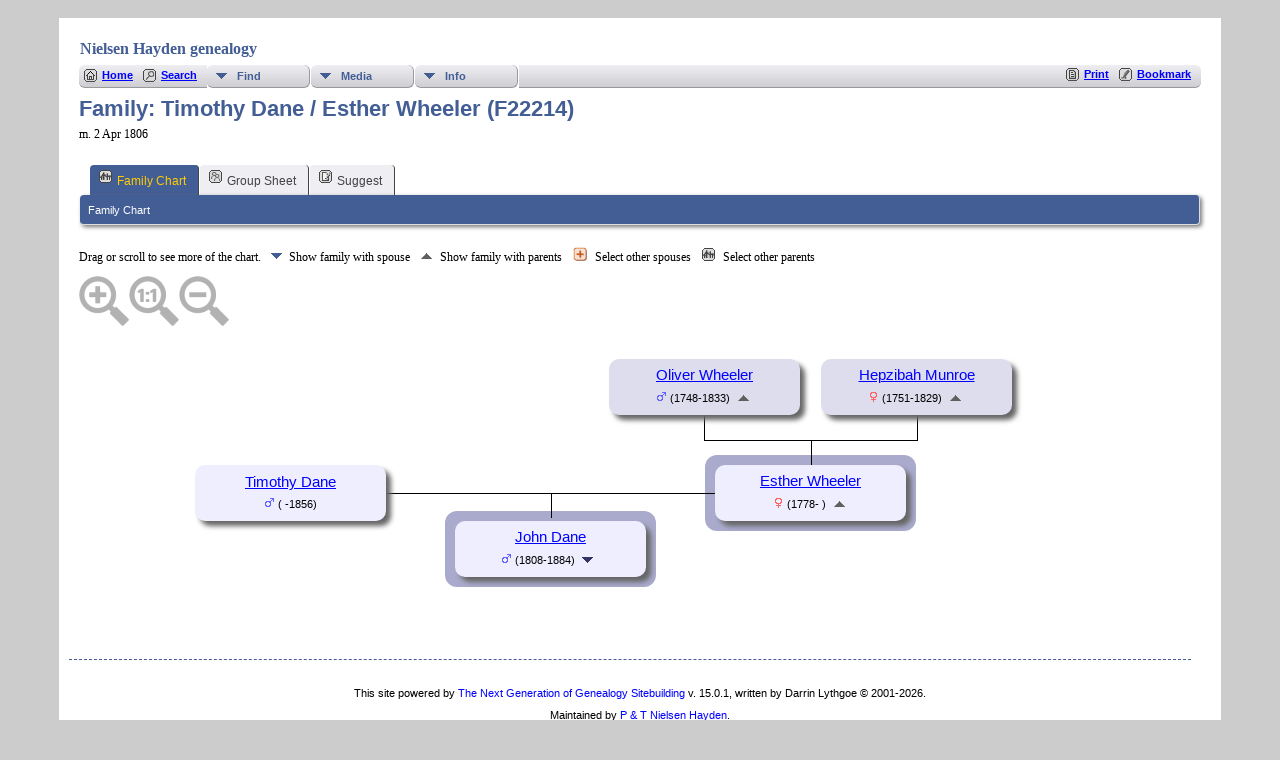

--- FILE ---
content_type: text/html;charset=UTF-8
request_url: http://nielsenhayden.com/genealogy-tng/familychart.php?personID=I37786&tree=nh1
body_size: 4136
content:
<!DOCTYPE html PUBLIC "-//W3C//DTD XHTML 1.0 Transitional//EN">

<html lang="en" xmlns="http://www.w3.org/1999/xhtml">
<head>
<title>Family Timothy Dane / Esther Wheeler (F22214): NH genealogy</title>
<meta name="Keywords" content="" />
<meta name="Description" content="Family Timothy Dane / Esther Wheeler (F22214): NH genealogy" />
<meta http-equiv="Content-type" content="text/html; charset=UTF-8" />
<meta name="robots" content="noindex,nofollow" />
<meta name="viewport" content="width=device-width, initial-scale=1" />
<link href="css/genstyle.css?v=15.0.1" rel="stylesheet" type="text/css" />

<style type='text/css'>
/*<![CDATA[*/
.fambox, .mfambox {
	width:191px; height:56px;
	position: absolute; z-index: 5;
	background-color: #DDE;
	box-shadow: 5px 5px 5px #666;
	border-radius: 10px;
	padding: 0px; overflow:hidden;
	text-align: center;
}
.mfambox {
	background-color: #EEF;
}
.fambackground {
	width:211px;
	position: absolute; z-index: 2;
	border-radius: 12px;
}
.bare, .smallpic {
	width: 191px;
	height: 56px;
	padding: 0px;
	border-collapse: collapse;
	text-align: center;
}
.smallpic { width: 30px; }
.descender {
	position: absolute; z-index: 3;
	width: 212px;
	height: 25px;
	border-bottom: solid thin black;
	border-left: solid thin black;
	border-right: solid thin black;
}
.leftlower, .rightlower {
	position: absolute; z-index: 3;
	width: 34px;
	border-bottom: solid thin black;
}
.leftlower { border-right: solid thin black; }
.rightlower { border-left: solid thin black;}
.down {
	position: absolute; z-index: 3;
	width: 95;
	border-left: solid thin black;
}
.across, .joiner {
	position: absolute; z-index: 3;
	height: 5px;	
	border-top: solid thin black;
}
.across { width: 165px;}
.joiner { width: 130px;}
.more {
	position: absolute;
}
.hiddenbox {
	position:relative;
	display:none;
	z-index:10;
    padding:5px;
    border:1px solid #666;
	background-color: #ddf;
	font-size: 10pt;
}
/*]]>*/
</style>
<link href="templates/template133/css/tngtabs2.css" rel="stylesheet" type="text/css" />
<link href="templates/template133/css/templatestyle.css?v=15.0.1" rel="stylesheet" type="text/css" />
<script src="https://code.jquery.com/jquery-3.4.1.min.js" type="text/javascript" integrity="sha384-vk5WoKIaW/vJyUAd9n/wmopsmNhiy+L2Z+SBxGYnUkunIxVxAv/UtMOhba/xskxh" crossorigin="anonymous"></script>
<script src="https://code.jquery.com/ui/1.12.1/jquery-ui.min.js" type="text/javascript" integrity="sha256-VazP97ZCwtekAsvgPBSUwPFKdrwD3unUfSGVYrahUqU=" crossorigin="anonymous"></script>
<script type="text/javascript" src="js/net.js"></script>

<script type='text/javascript'>
//<![CDATA[
function toggle(elem) {
  if (document.getElementById(elem).style.display)
	document.getElementById(elem).style.display = '';
  else	document.getElementById(elem).style.display = 'block';
}
//]]>
</script>
<link href="templates/template133/css/mytngstyle.css?v=15.0.1" rel="stylesheet" type="text/css" />
<script type="text/javascript" src="js/tngmenuhover2.js"></script>
<script type="text/javascript">
// <![CDATA[
var tnglitbox;
var share = 0;
var closeimg = "img/tng_close.gif";
var smallimage_url = 'ajx_smallimage.php?';
var cmstngpath='';
var loadingmsg = 'Loading...';
var expand_msg = "Expand";
var collapse_msg = "Collapse";
//]]>
</script>
<link rel="alternate" type="application/rss+xml" title="RSS" href="tngrss.php" />
<!-- The Next Generation of Genealogy Sitebuilding, v.15.0.1 (6 March 2025), Written by Darrin Lythgoe, 2001-2026 -->
</head>

<body>
<div id="art-main">
    <div class="cleared reset-box"></div>
<div class="art-nav">
	<div class="art-nav-l"></div>
	<div class="art-nav-r"></div>
<div class="art-nav-outer">
<div class="art-nav-wrapper">
<div class="art-nav-inner">
	<ul class="art-hmenu">
		<li>
			<a href="pedigree.php?personID=&amp;tree="><span class="l"></span><span class="r"></span><span class="t"></span></a>
		</li>	
		<li>
			<a href="pedigree.php?personID=&amp;tree="><span class="l"></span><span class="r"></span><span class="t"></span></a>
		</li>	
	</ul>
</div>
</div>
</div>
</div>
<div class="cleared reset-box"></div>
<div class="art-sheet">
        <div class="art-sheet-cc"></div>
        <div class="art-sheet-body">
            <div class="art-content-layout">
                <div class="art-content-layout-row">
                    <div class="art-layout-cell art-content">
<div class="art-post">
    <div class="art-post-body">
		<h2 class="site-head"><a href="index.php"><img src="templates/template133/img/globe-small.jpg" alt="" class="greentree" />Nielsen Hayden genealogy</a></h2>
<div class="menucontainer">
<div class="innercontainer">
<div style="display:inline-flex"><div class="icons">
<a href="index.php"    title="Home" class="tngsmallicon" id="home-smicon">Home</a>
<a href="searchform.php"    title="Search" class="tngsmallicon" id="search-smicon">Search</a>

</div>
<ul class="tngdd" id="tngdd">
<li><a href="#" class="menulink">Find</a>
<ul>
<li><a href="surnames.php"><span class="menu-icon" id="surnames-icon"></span> <div class="menu-label">Surnames</div></a></li>
<li><a href="whatsnew.php"><span class="menu-icon" id="whatsnew-icon"></span> <div class="menu-label">What's New</div></a></li>
<li><a href="mostwanted.php"><span class="menu-icon" id="mw-icon"></span> <div class="menu-label">Most Wanted</div></a></li>
<li><a href="reports.php"><span class="menu-icon" id="reports-icon"></span> <div class="menu-label">Reports</div></a></li>
<li><a href="cemeteries.php"><span class="menu-icon" id="cemeteries-icon"></span> <div class="menu-label">Cemeteries</div></a></li>
</ul>
</li>
<li><a href="#" class="menulink">Media</a>
<ul>
<li><a href="browsemedia.php?mediatypeID=photos"><span class="menu-icon" id="photos-icon"></span> <div class="menu-label">Photos</div></a></li>
<li><a href="browsemedia.php"><span class="menu-icon" id="media-icon"></span> <div class="menu-label">All Media</div></a></li>
</ul>
</li>
<li><a href="#" class="menulink">Info</a>
<ul>
<li><a href="places.php"><span class="menu-icon" id="places-icon"></span> <div class="menu-label">Places</div></a></li>
<li><a href="browsetrees.php"><span class="menu-icon" id="trees-icon"></span> <div class="menu-label">Trees</div></a></li>
<li><a href="browsebranches.php"><span class="menu-icon" id="branches-icon"></span> <div class="menu-label">Branches</div></a></li>
<li><a href="browsenotes.php"><span class="menu-icon" id="notes-icon"></span> <div class="menu-label">Notes</div></a></li>
<li><a href="browsesources.php"><span class="menu-icon" id="sources-icon"></span> <div class="menu-label">Sources</div></a></li>
<li><a href="browserepos.php"><span class="menu-icon" id="repos-icon"></span> <div class="menu-label">Repositories</div></a></li>
<li><a href="browse_dna_tests.php"><span class="menu-icon" id="dna-icon"></span> <div class="menu-label">DNA Tests</div></a></li>
</ul>
</li>
</ul>
</div><div class="icons-rt in-bar">
<a href="#" onclick="newwindow=window.open('/genealogy-tng/familychart.php?personID=I37786&amp;tree=nh1&amp;tngprint=1','tngprint','width=850,height=600,status=no,resizable=yes,scrollbars=yes'); newwindow.focus(); return false;"  rel="nofollow" title="Print" class="tngsmallicon" id="print-smicon">Print</a>
<a href="#" onclick="tnglitbox = new LITBox('ajx_addbookmark.php?p=',{width:350,height:120}); return false;"   title="Bookmark" class="tngsmallicon" id="bmk-smicon">Bookmark</a>

</div>
</div>
</div>
<script type="text/javascript">var tngdd=new tngdd.dd("tngdd");tngdd.init("tngdd","menuhover");</script>
<h1 class="header fn" id="nameheader" style="margin-bottom:5px">Family: Timothy Dane / Esther Wheeler (F22214)</h1><div class="normal">m. 2 Apr 1806</div><br clear="all" />
<div id="tngmenu">
<ul id="tngnav">
<li><a id="a0" href="familychart.php?familyID=F22214&amp;tree=nh1" class="here"><span class="tngsmallicon2" id="fam-smicon"></span>Family Chart</a></li>
<li><a id="a1" href="familygroup.php?familyID=F22214&amp;tree=nh1"><span class="tngsmallicon2" id="rel-smicon"></span>Group Sheet</a></li>
<li><a id="a2" href="suggest.php?enttype=F&amp;ID=F22214&amp;tree=nh1"><span class="tngsmallicon2" id="sugg-smicon"></span>Suggest</a></li>
</ul>
</div>
<div id="pub-innermenu" class="fieldnameback fieldname smaller rounded4">
<span class='lightlink3' id='tng_plink'>Family Chart&nbsp;</span>
</div><br/>
<span class="normal">Drag or scroll to see more of the chart.&nbsp;<img src="templates/template133/img/ArrowDown.gif" alt="" />Show family with spouse&nbsp;<img src="img/admArrowUp.gif" alt="" style="padding:0px 8px 0px 8px"/>Show family with parents&nbsp;<img src="img/tng_more.gif" alt="" style="padding:0px 8px 0px 8px; width:14px;"/>Select other spouses&nbsp;<img src="img/family_small_icon.gif" alt="" style="padding:0px 8px 0px 8px"/>Select other parents&nbsp;</span><div id="mag-icons-div" class="mag-icons"><img src="img/zoomin.png" id="zoom-in" onclick="panzoom.zoomIn;" alt="Zoom In"/><img src="img/zoomreset.png" id="zoom-reset" alt="Reset"/><img src="img/zoomout.png" id="zoom-out" alt="Zoom Out"/></div>
    <div align='left' id='outer' style='position:relative;padding-top:8px;width:100%;height:300px'>
        <div class="panzoom" id="vcontainer" style="overflow:visible">
            <div id="inner" style="position:relative;width:100%;height:300px">

	<div class='fambox' style='left:530px;top:20px;'>
<table class='bare'><tbody><tr><td><a href='getperson.php?personID=I37783&amp;tree=nh1' title='show person'>Oliver Wheeler</a><br /><span class="smaller"><img src="img/tng_male.gif" width="11" height="11" alt="Male" style="vertical-align: 0px; border: 0px;"/> (1748-1833)</span> <a href='familychart.php?familyID=F22212&amp;tree=nh1' title='show parent family'><img src='img/admArrowUp.gif' class='famuparrow' alt='' /></a>
</td></tr></tbody></table>
</div>
	<div class='fambox' style='left:742px;top:20px;'>
<table class='bare'><tbody><tr><td><a href='getperson.php?personID=I37784&amp;tree=nh1' title='show person'>Hepzibah Munroe</a><br /><span class="smaller"><img src="img/tng_female.gif" width="11" height="11" alt="Female" style="vertical-align: 0px; border: 0px;"/> (1751-1829)</span> <a href='familychart.php?familyID=F22220&amp;tree=nh1' title='show parent family'><img src='img/admArrowUp.gif' class='famuparrow' alt='' /></a>
</td></tr></tbody></table>
</div>
<div class='descender' style='left: 625px;top: 76px;'>&nbsp;</div>
<div class='down' style='left:731.5px;top:101px;height:25px;'>&nbsp;</div>
<div class='fambackground' style='left:626px;top:116px;height:76px;'></div>
	<div class='mfambox' style='left:116px;top:126px;'>
<table class='bare'><tbody><tr><td><a href='getperson.php?personID=I37786&amp;tree=nh1' title='show person'>Timothy Dane</a><br /><span class="smaller"><img src="img/tng_male.gif" width="11" height="11" alt="Male" style="vertical-align: 0px; border: 0px;"/> ( -1856)</span></td></tr></tbody></table>
</div>
<div class='across' style='left: 307px;top:154px;'></div>
	<div class='mfambox' style='left:636px;top:126px;'>
<table class='bare'><tbody><tr><td><a href='getperson.php?personID=I37785&amp;tree=nh1' title='show person'>Esther Wheeler</a><br /><span class="smaller"><img src="img/tng_female.gif" width="11" height="11" alt="Female" style="vertical-align: 0px; border: 0px;"/> (1778- )</span> <a href='familychart.php?familyID=F22213&amp;tree=nh1' title='show parent family'><img src='img/admArrowUp.gif' class='famuparrow' alt='' /></a>
</td></tr></tbody></table>
</div>
<div class='across' style='left: 472px;top:154px;'></div>
<div class='down' style='left:472px;top:154px;height:25px;'></div>
<div class='fambackground' style='left:366px;top:172px;height:76px;'></div>
	<div class='mfambox' style='left:376px;top:182px;'>
<table class='bare'><tbody><tr><td><a href='getperson.php?personID=I37787&amp;tree=nh1' title='show person'>John Dane</a><br /><span class="smaller"><img src="img/tng_male.gif" width="11" height="11" alt="Male" style="vertical-align: 0px; border: 0px;"/> (1808-1884)</span> <a href='familychart.php?personID=I37787&amp;tree=nh1' title='Show family'><img src='img/ArrowDown.gif' class='famdownarrow' alt='' /></a></td></tr></tbody></table>
</div>

            </div>
        </div>
    </div>
    <script src="js/panzoom.min.js"></script>
    <script src="js/tngzoom.js"></script>


		<div class="cleared"></div>
    </div>
</div>

                      <div class="cleared"></div>
                    </div>
                </div>
            </div>
            <div class="cleared"></div>
            <div class="art-footer">
                <div class="art-footer-body">
                            <div class="art-footer-text">
                                
						<div class="dotted-line">&nbsp;</div>
                       <a href="tngrss.php" class="art-rss-tag-icon" title="RSS"></a>
<p class="smaller center">This site powered by <a href="https://tngsitebuilding.com" class="footer" target="_blank" title="Learn more about TNG">The Next Generation of Genealogy Sitebuilding</a> v. 15.0.1,  written by Darrin Lythgoe  &copy; 2001-2026.</p>
<p class="smaller center">Maintained by <a href="suggest.php?" class="footer" title="Contact Us">P &amp; T Nielsen Hayden</a>.</p>
                            </div>
                    <div class="cleared"></div>
                </div>
            </div>
    		<div class="cleared"></div>
        </div>
    </div>
    <div class="cleared"></div>
	<br/>
</div><script type="text/javascript" src="js/litbox.js"></script>
</body>
</html>
